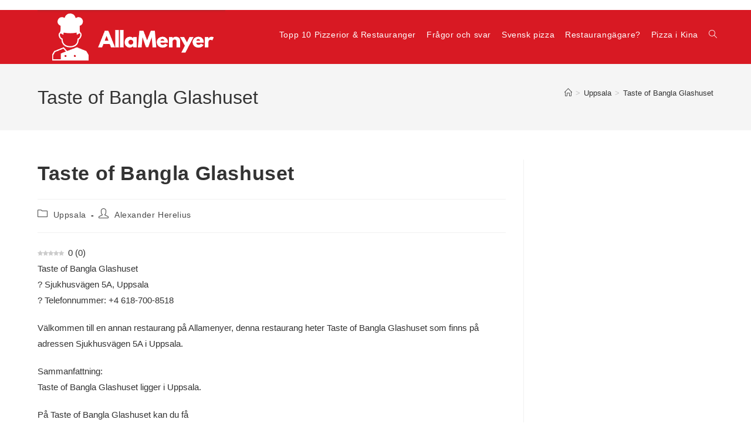

--- FILE ---
content_type: text/html; charset=utf-8
request_url: https://www.google.com/recaptcha/api2/aframe
body_size: 268
content:
<!DOCTYPE HTML><html><head><meta http-equiv="content-type" content="text/html; charset=UTF-8"></head><body><script nonce="hITGoQ5lj8RNyUtNEMP_yQ">/** Anti-fraud and anti-abuse applications only. See google.com/recaptcha */ try{var clients={'sodar':'https://pagead2.googlesyndication.com/pagead/sodar?'};window.addEventListener("message",function(a){try{if(a.source===window.parent){var b=JSON.parse(a.data);var c=clients[b['id']];if(c){var d=document.createElement('img');d.src=c+b['params']+'&rc='+(localStorage.getItem("rc::a")?sessionStorage.getItem("rc::b"):"");window.document.body.appendChild(d);sessionStorage.setItem("rc::e",parseInt(sessionStorage.getItem("rc::e")||0)+1);localStorage.setItem("rc::h",'1765580326648');}}}catch(b){}});window.parent.postMessage("_grecaptcha_ready", "*");}catch(b){}</script></body></html>

--- FILE ---
content_type: application/javascript; charset=utf-8
request_url: https://fundingchoicesmessages.google.com/f/AGSKWxXk_WalPxctNd7sTrYsyzJmSBwrrBenW2K16pPryky15D8CzW_DrNY_Hdw-Sm4PT0sihhIH9-seMEkyvroQP6M68NlAbXNuvYX11BoGD_O9F9Sv5uvwc51qHQy2IZTCguk54XNxMA==?fccs=W251bGwsbnVsbCxudWxsLG51bGwsbnVsbCxudWxsLFsxNzY1NTgwMzI2LDc5MTAwMDAwMF0sbnVsbCxudWxsLG51bGwsW251bGwsWzcsNl0sbnVsbCxudWxsLG51bGwsbnVsbCxudWxsLG51bGwsbnVsbCxudWxsLG51bGwsMV0sImh0dHBzOi8vYWxsYW1lbnllci5zZS90YXN0ZS1vZi1iYW5nbGEtZ2xhc2h1c2V0LyIsbnVsbCxbWzgsInNDaE5INU9zYWswIl0sWzksImVuLVVTIl0sWzE2LCJbMSwxLDFdIl0sWzE5LCIyIl0sWzE3LCJbMF0iXSxbMjQsIiJdLFsyOSwiZmFsc2UiXV1d
body_size: 113
content:
if (typeof __googlefc.fcKernelManager.run === 'function') {"use strict";this.default_ContributorServingResponseClientJs=this.default_ContributorServingResponseClientJs||{};(function(_){var window=this;
try{
var jp=function(a){this.A=_.t(a)};_.u(jp,_.J);var kp=function(a){this.A=_.t(a)};_.u(kp,_.J);kp.prototype.getWhitelistStatus=function(){return _.F(this,2)};var lp=function(a){this.A=_.t(a)};_.u(lp,_.J);var mp=_.Zc(lp),np=function(a,b,c){this.B=a;this.j=_.A(b,jp,1);this.l=_.A(b,_.Jk,3);this.F=_.A(b,kp,4);a=this.B.location.hostname;this.D=_.Ag(this.j,2)&&_.O(this.j,2)!==""?_.O(this.j,2):a;a=new _.Lg(_.Kk(this.l));this.C=new _.Yg(_.q.document,this.D,a);this.console=null;this.o=new _.fp(this.B,c,a)};
np.prototype.run=function(){if(_.O(this.j,3)){var a=this.C,b=_.O(this.j,3),c=_.$g(a),d=new _.Rg;b=_.gg(d,1,b);c=_.D(c,1,b);_.dh(a,c)}else _.ah(this.C,"FCNEC");_.hp(this.o,_.A(this.l,_.Be,1),this.l.getDefaultConsentRevocationText(),this.l.getDefaultConsentRevocationCloseText(),this.l.getDefaultConsentRevocationAttestationText(),this.D);_.ip(this.o,_.F(this.F,1),this.F.getWhitelistStatus());var e;a=(e=this.B.googlefc)==null?void 0:e.__executeManualDeployment;a!==void 0&&typeof a==="function"&&_.Mo(this.o.G,
"manualDeploymentApi")};var op=function(){};op.prototype.run=function(a,b,c){var d;return _.v(function(e){d=mp(b);(new np(a,d,c)).run();return e.return({})})};_.Nk(7,new op);
}catch(e){_._DumpException(e)}
}).call(this,this.default_ContributorServingResponseClientJs);
// Google Inc.

//# sourceURL=/_/mss/boq-content-ads-contributor/_/js/k=boq-content-ads-contributor.ContributorServingResponseClientJs.en_US.sChNH5Osak0.es5.O/d=1/exm=ad_blocking_detection_executable,kernel_loader,loader_js_executable/ed=1/rs=AJlcJMz7a3Aoypzl3FteasZliPsUtk5MMw/m=cookie_refresh_executable
__googlefc.fcKernelManager.run('\x5b\x5b\x5b7,\x22\x5b\x5bnull,\\\x22allamenyer.se\\\x22,\\\x22AKsRol9HGUyBv-WX9LtD2nStLjaS_w6FBfkYs4GM2tD6IL3iB1wwqk5MAwXs51s28Jra7IkbHgMK0rJvX2GEtyz0lg6snEIgKiaU1NEj-Luij6ubxxsRPjJ-DfmOEOEcWvHL_WKwndC8gwEx2h7RP71hLOYAmvyPaA\\\\u003d\\\\u003d\\\x22\x5d,null,\x5b\x5bnull,null,null,\\\x22https:\/\/fundingchoicesmessages.google.com\/f\/AGSKWxXuslAUI8F18LKcdHZgcwF76JXde36_1cTppJ0HdRZ-63Qczl_JwNkSU1R6-uKJhIZbtzDhCllgO-W1kR6uC8zj_EoiHeEFQC-vj-6mA2r20Kac1cfcWA8sQF7QhmppSuIO2SWbjw\\\\u003d\\\\u003d\\\x22\x5d,null,null,\x5bnull,null,null,\\\x22https:\/\/fundingchoicesmessages.google.com\/el\/AGSKWxXf0PBj8YyaSwRuWIz0xMQVpKhFvELv3Psx6A1rqNDKmP7IPAf2hCTmkOWEY3FkJRTA8rxEM3Q_gSo1Wq07wX4hYDnUXkmI-umRxyVy9aXDiOqeTav5jHIjD1roGLFe39X1qf_f6w\\\\u003d\\\\u003d\\\x22\x5d,null,\x5bnull,\x5b7,6\x5d,null,null,null,null,null,null,null,null,null,1\x5d\x5d,\x5b3,1\x5d\x5d\x22\x5d\x5d,\x5bnull,null,null,\x22https:\/\/fundingchoicesmessages.google.com\/f\/AGSKWxVDMx4BoA75ctTkShUHnSicCXddgYZ-d_BF1e4Zr_XsMcFH3Xsv6kKkQqqE7yoXKCY-a1LP9-sX2aYLMv39q919EyH10sV5Eq1URXsWGuSOvETutVj9hCy6bKBnL0IOodhtt8AFbw\\u003d\\u003d\x22\x5d\x5d');}

--- FILE ---
content_type: application/javascript; charset=utf-8
request_url: https://fundingchoicesmessages.google.com/f/AGSKWxX0Xvl2yxJoOTvaNJOrmauBfKimKSDhDZ09Wc1Qrp4dquRhcddiYn9L-Fk0AvzpEQR-WZ7gLsVU6dDObUouvAC2o7yj5ivc9cJwx247Fdf7zufgw-NHnzt0s1j_hLbxUos2puwaEvp6aUZ7dOdlRDqm8BDW-VIRBH6yzqMy_JZmsbldJgh59dpxnlVl/_/adw3.-advertisment-.bz/ads//180x150-/adasiatagmanager.
body_size: -1292
content:
window['ca5d7e8f-2575-4879-a787-2f1035714007'] = true;